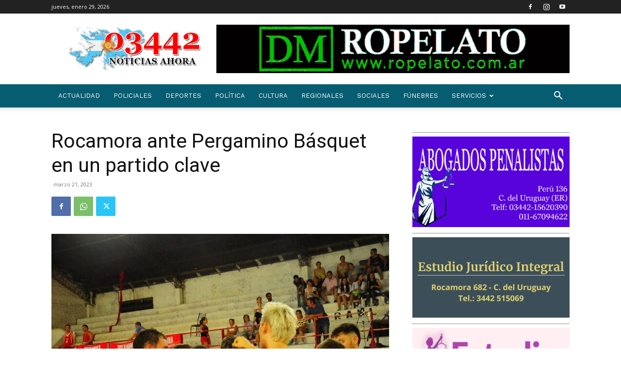

--- FILE ---
content_type: text/html; charset=utf-8
request_url: https://www.google.com/recaptcha/api2/aframe
body_size: 267
content:
<!DOCTYPE HTML><html><head><meta http-equiv="content-type" content="text/html; charset=UTF-8"></head><body><script nonce="Knc6aaMmRq57-MiZqqBKPA">/** Anti-fraud and anti-abuse applications only. See google.com/recaptcha */ try{var clients={'sodar':'https://pagead2.googlesyndication.com/pagead/sodar?'};window.addEventListener("message",function(a){try{if(a.source===window.parent){var b=JSON.parse(a.data);var c=clients[b['id']];if(c){var d=document.createElement('img');d.src=c+b['params']+'&rc='+(localStorage.getItem("rc::a")?sessionStorage.getItem("rc::b"):"");window.document.body.appendChild(d);sessionStorage.setItem("rc::e",parseInt(sessionStorage.getItem("rc::e")||0)+1);localStorage.setItem("rc::h",'1769706716127');}}}catch(b){}});window.parent.postMessage("_grecaptcha_ready", "*");}catch(b){}</script></body></html>